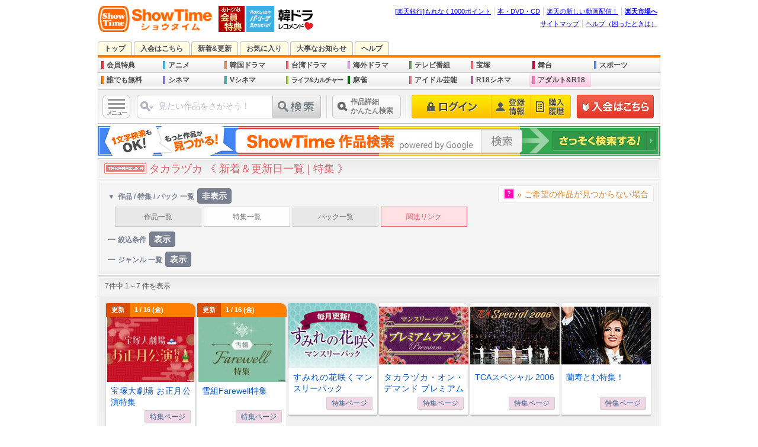

--- FILE ---
content_type: text/html; charset=EUC-JP
request_url: https://asx.showtime.jp/app/list/page/takarazuka/?list_style=img&list_order=&=&list_device=0
body_size: 69257
content:
			<!DOCTYPE html>
<html lang="ja" xmlns:fb="http://www.facebook.com/2008/fbml" xmlns:mixi="http://mixi-platform.com/ns#" xmlns:gr="http://gree.jp/ns" xmlns:og="http://ogp.me/ns#">
<head>








<meta charset="EUC-JP">
<meta name="viewport" content="width=1016"><meta name ="format-detection" content ="telephone=no">
<meta name="y_key" content="b48b4d78e33b8d3a">
<meta name="verify-v1" content="quqOLQEAwWx4jKWQXJQ2XhoRYTHWpLWvmx4sncMZw5Y=">
<title>タカラヅカ | 特集一覧リスト(画像) | 新着順 | すべて表示 |  | パソコンでもスマホでも♪動画を見るならShowTime（ショウタイム）</title>
<meta name="description" content="タカラヅカ | 特集一覧リスト(画像) | 新着順 | すべて表示 |  | パソコンでもスマホでも♪動画を見るならShowTime（ショウタイム）">
<meta property="og:title" content="タカラヅカ | 特集一覧リスト(画像) | 新着順 | すべて表示 |  | パソコンでもスマホでも♪動画を見るならShowTime（ショウタイム）">
<meta property="og:description" content="タカラヅカ | 特集一覧リスト(画像) | 新着順 | すべて表示 |  | パソコンでもスマホでも♪動画を見るならShowTime（ショウタイム）">
<meta property="og:type" content="website">
<meta property="og:site_name" content="ShowTime（ショウタイム）">
<meta property="og:image" content="https://pics.static-showtime.jp/common/logo/logo_ogp.gif">
<meta property="og:url" content="">
<meta property="fb:app_id" content="205200426182293">
<meta property="fb:page_id" content="165072626876733">
<meta name="robots" content="noodp,noydir">
<link rel="canonical" href="">
<link href="https://pics.static-showtime.jp/common/css/list_title.css?uiVer=13" rel="stylesheet">
<link href="https://pics.static-showtime.jp/common/css/list_selection.css?uiVer=13" rel="stylesheet">

<script type="text/javascript" src="https://pics.static-showtime.jp/common/js/initialize.js?uiVer=3"></script>
<script type="text/javascript" src="https://pics.static-showtime.jp/common/js/returnurl.js?uiVer=3"></script>
<script type="text/javascript" src="https://pics.static-showtime.jp/common/js/AC_RunActiveContent.js?uiVer=3"></script>
<script type="text/javascript" src="https://pics.static-showtime.jp/common/js/stopen.js?uiVer=3"></script>
<script type="text/javascript" src="https://pics.static-showtime.jp/common/js/swapimg.js?uiVer=3"></script>
<script type="text/javascript" src="https://pics.static-showtime.jp/common/js/swfobject.js?uiVer=3"></script>
<script type="text/JavaScript">var stBaseUrl="https://www.showtime.jp/";var stImgSrver="https://pics.static-showtime.jp";var stPlayer="https://www.showtime.jp/app/view/play";var fpMinVersion = "10.0.1";</script>
<script type="text/javascript" src="https://pics.static-showtime.jp/common/js/globalnaviAndRanking.js?uiVer=3"></script>
<script type="text/javascript" src="https://pics.static-showtime.jp/common/js/sp_forpc.js?uiVer=3"></script>
<script type="text/javascript" src="https://pics.static-showtime.jp/common/js/aigentRecommender.js?uiVer=3"></script>



<!-- Google Tag Manager -->
<script>(function(w,d,s,l,i){w[l]=w[l]||[];w[l].push({'gtm.start':
new Date().getTime(),event:'gtm.js'});var f=d.getElementsByTagName(s)[0],
j=d.createElement(s),dl=l!='dataLayer'?'&l='+l:'';j.async=true;j.src=
'https://www.googletagmanager.com/gtm.js?id='+i+dl;f.parentNode.insertBefore(j,f);
})(window,document,'script','dataLayer','GTM-5N8KMM9');</script>
<!-- End Google Tag Manager -->

<script type="text/javascript" src="https://pics.static-showtime.jp/common/js/jquery-1.12.0.min.js"></script>
<script type="text/javascript" src="https://pics.static-showtime.jp/etc/plugin/common/scrollsmoothly.js"></script>
</head>
<body id="list_title" class="list_page">
<div id="container">
	<div id="contents">
		<script type="text/javascript">
var __STGTM__  = new Object();var __TEMP__  = new Object();  __STGTM__.genreName = 'takarazuka';__STGTM__.pageTitle = document.title;__STGTM__.targetDevice = 'pc';__STGTM__.requestURI = '/app/list/page/takarazuka/?list_style=img&amp;list_order=&amp;=&amp;list_device=0';
//Insert object to dataLayer
if(Object.keys(__STGTM__).length > 0 && (typeof dataLayer === 'object')) {
  dataLayer.push(__STGTM__)
}

</script>




<!-- #header -->
<div id="header">
<div id="logo"><a href="https://www.showtime.jp/?l-id=st_logo"><img src="https://pics.static-showtime.jp/r_img/base/logo_st.png" alt="ShowTime" width="194" height="44"></a><a href="https://www.showtime.jp/genre/member/?l-id=st_logo_side_mem"><img src="https://pics.static-showtime.jp/r_img/common/icon/logo_member.gif" alt="" width="44" height="44"></a></div>



<div id="rakutenPacificLeagueIconMark">
<a href="https://tv.rakuten.co.jp/pacificleague/?scid=wi_st_header_pacific_league_PCview"><img src="https://pics.static-showtime.jp/r_img/common/icon/logo_rakuten_pacific_league.png" alt="楽天 パ・リーグ スペシャルはこちら｜Rakuten TV" width="47" height="44"></a>
<p id="seasonIconMarkBalloonCommentPL">全試合高画質、球場の臨場感を。</p>
</div>

<div id="koreaRecommendIconMark">
<a href="/app/recommend/page/korea/?l-id=st_season_icon_recommend_korea"><img src="https://pics.static-showtime.jp/r_img/common/icon/season/season_icon_mark_recommend_korea.gif" alt="あなた好みの作品を発見！ 進化系 韓国＆華流レコメンド！" width="66" height="44"></a>
<p id="seasonIconMarkBalloonCommentK">韓ドラLOVEな“あなた限定”のスペシャルページが完成！</p>
</div>

<div class="headerNavi">
<ul>
<li id="grpNote"><noscript><a href="https://www.rakuten.co.jp/" rel="nofollow">グループ共通プロモーション</a></noscript></li>
<li><a href="https://books.rakuten.co.jp/" rel="nofollow">本・DVD・CD</a></li>
<li><a href="https://tv.rakuten.co.jp/?scid=wi_st_pc_header_txt_SST_new" rel="nofollow">楽天の新しい動画配信！</a></li>
<li class="grpHome"><a href="https://www.rakuten.co.jp/" rel="nofollow">楽天市場へ</a></li>
</ul>
<script type="text/javascript" src="//jp.rakuten-static.com/1/js/lib/prm_selector.js"></script>
<script type="text/javascript" src="//jp.rakuten-static.com/1/js/grp/hdr/prm_sender.js"></script>
</div>
<div class="headerNavi">
<ul>
<li><a href="https://www.showtime.jp/special/sitemap/?l-id=st_pc_header_txt_sitemap">サイトマップ</a></li>
<li class="last"><a href="https://www.showtime.jp/help/?l-id=st_pc_header_txt_help" target="_blank">ヘルプ（困ったときは）</a></li>
</ul>
</div>
</div>
<!-- /#header -->
<noscript>
<p class="attention">JavaScriptの設定がオンになっていないため、一部ご利用いただけない機能があります。<br>お手数ですが設定をオンにしてご利用ください。
<br>※JavaScriptの設定方法は<a href="https://ichiba.faq.rakuten.co.jp/cgi-bin/rakuten_www.cfg/php/enduser/std_adp.php?p_faqid=154">楽天市場お問い合わせQ&amp;A</a>をご覧ください。</p>
</noscript>
<link href="https://pics.static-showtime.jp/etc/emergency_news/css/emergency_news.css" rel="stylesheet" type="text/css">





	



<script>
var tls12Callback = function(json) {
	
	// test
	/* tlsAlert(); */
	
	if ( json.tls12 === 1 ) {
        // For TLS1.2
    } else if ( json.tls12 === 0 ) {
        // For TLS1.0 or 1.1
        tlsAlert();
    }

    function tlsAlert()
    {
        var tls = {
            body : $('body'),
            elem : $('<div>'),
            basePath : 'https://www.rakuten.co.jp/com/tls/',
            link : '/special/tls12/',
            html : '',
            init : function()
            {
                tls.elem.css({
                    'background':'#ffdbdb',
                    'text-align':'center'
                });
                tls.createHtml();
                tls.elem.html(tls.html);
                tls.body.prepend(tls.elem);
            },
            createHtml : function()
            {
            
														                tls.html += '<a href="' + tls.link + '" style="display: block; width: 100%; height: 64px; overflow: hidden; text-decoration: none !important;">';
	                tls.html += '<span style="line-height: 64px;"><img src="' + tls.basePath + 'pc-sign-info-f.png" width="22" height="19" style="margin-right: 6px; border: 0px; vertical-align: middle;"></span>'
	                tls.html += '<span style="line-height: 64px; color: #ff3939; font-weight: bold; font-size: 15px;">ご利用中のブラウザ・パソコンなどで、《 ShowTime（ショウタイム）》のウェブサービスがお使い頂けなくなります。</span>'
	                tls.html += '<span style="line-height: 64px; padding: 2px 8px 2px 12px; border: 1px solid #ff3939; border-radius: 4px; color: #ff3939; font-size: 13px; white-space: nowrap;"><span>詳細</span><img src="' + tls.basePath + 'pc-arrow.png" width="7" height="12" style="margin-left: 4px; border: 0px; vertical-align: middle;"></span>'
	                tls.html += '</a>';
												
            }
        }
        tls.init();        
    }
}
</script>
<script type="text/javascript" src="https://www.rakuten.co.jp/com/tls/tls12.js"></script>
<ul id="siteNavi">
<li id="siteNaviTop"><a href="https://www.showtime.jp/?l-id=st_pc_header_top">トップ</a></li>
<li id="siteNaviEntry"><a href="https://www.showtime.jp/app/entry?l-id=st_pc_header_entry" onClick="setReturnUrl();">入会はこちら</a></li><li id="siteNaviUpcoming"><a href="https://www.showtime.jp/app/list/contents/cinema/?list_device=0&l-id=st_pc_header_upcoming&uiStyleChange=uiUpcomingStyle">新着&更新</a></li>
<li id="siteNaviFavorite"><a href="https://www.showtime.jp/app/favorite/list/?l-id=st_pc_header_favorite" onClick="if(typeof window.setReturnUrl=='function')setExReturnUrl(this.href);">お気に入り</a></li>
<li id="siteNaviImportant"><a href="https://www.showtime.jp/special/info/?l-id=st_pc_header_important">大事なお知らせ</a></li>
<li id="siteNaviHelp"><a href="https://www.showtime.jp/help/?l-id=st_pc_header_help_showtime" target="_blank">ヘルプ</a></li>
</ul>		<div id="globalNavi">
<ul>
<li id="gnFreeMember" class="newIcon"><a href="https://www.showtime.jp/genre/member/?l-id=st_menu_mem">会員特典</a></li>

<li id="gnAnimation" onMouseOver="ShowMenu(this.id);" onMouseOut="HideMenu(this.id);"><a href="https://www.showtime.jp/genre/animation/?l-id=st_menu_animation">アニメ</a>
<ul class="sub subLinkTypeAnimation">
<li class="linkGenreTop"><a href="https://www.showtime.jp/genre/animation/?l-id=st_pc_submenu_animation_genre">《 アニメ 》トップ</a></li>
<li class="linkTitle"><span>[ アニメ | おすすめ！ ]</span></li>
<li class="linkList"><a href="https://www.showtime.jp/app/list/page/animation/?list_device=0&l-id=st_pc_submenu_animation_page_all">《 アニメ 》<br>全特集</a></li>
<li class="linkList"><a href="https://www.showtime.jp/app/list/contents/animation/?list_device=0&l-id=st_pc_submenu_animation_con_all">《 アニメ 》<br>新着&更新一覧</a></li>
<li class="linkList"><a href="https://www.showtime.jp/app/list/contents/animation/?list_device=0&list_addfee=f&l-id=st_pc_submenu_animation_con_memberfree">《 アニメ 》<br>誰でも無料</a></li>
<li class="linkList"><a href="https://www.showtime.jp/app/list/contents/animation/?list_device=0&list_addfee=n&l-id=st_pc_submenu_animation_con_free">《 アニメ 》<br>会員なら無料</a></li>
<li class="linkList"><a href="https://www.showtime.jp/special/animation/weekly_update/?l-id=st_pc_submenu_animation_special_weeklyupdate">最新アニメ<br>毎週更新中!!</a></li>
<li class="linkList"><a href="/app/search?search_genre=%A5%A2%A5%CB%A5%E1&search_keyword=%A5%D0%A5%F3%A5%C0%A5%A4%A5%C1%A5%E3%A5%F3%A5%CD%A5%EB&search_device=0&l-id=st_pc_submenu_animation_special_bch">バンダイチャンネル</a></li><li class="linkList"><a href="https://www.showtime.jp/app/list/pack/animation/?list_device=0&l-id=st_pc_submenu_animation_special_pack">《 アニメ 》<br>お得パック</a></li>
<li class="linkTitle"><span>[ アニメ | 特集 一覧 ]</span></li>
<li class="linkList"><a href="https://www.showtime.jp/app/list/page/animation/information/?list_device=0&l-id=st_pc_submenu_animation_page_information">アニメ情報</a></li>
<li class="linkList"><a href="https://www.showtime.jp/app/list/page/animation/fantasy/?list_device=0&l-id=st_pc_submenu_animation_page_fantasy">ファンタジー</a></li>
<li class="linkList"><a href="https://www.showtime.jp/app/list/page/animation/sf/?list_device=0&l-id=st_pc_submenu_animation_page_sf">SF</a></li>
<li class="linkList"><a href="https://www.showtime.jp/app/list/page/animation/robot/?list_device=0&l-id=st_pc_submenu_animation_page_robot">ロボット</a></li>
<li class="linkList"><a href="https://www.showtime.jp/app/list/page/animation/chara/?list_device=0&l-id=st_pc_submenu_animation_page_chara">美少女キャラ</a></li>
<li class="linkList"><a href="https://www.showtime.jp/app/list/page/animation/action/?list_device=0&l-id=st_pc_submenu_animation_page_action">アクション</a></li>
<li class="linkList"><a href="https://www.showtime.jp/app/list/page/animation/human/?list_device=0&l-id=st_pc_submenu_animation_page_human">ヒューマン</a></li>
<li class="linkList"><a href="https://www.showtime.jp/app/list/page/animation/sports/?list_device=0&l-id=st_pc_submenu_animation_page_sports">スポーツ</a></li>
<li class="linkList"><a href="https://www.showtime.jp/app/list/page/animation/comedy/?list_device=0&l-id=st_pc_submenu_animation_page_comedy">コメディ</a></li>
<li class="linkList"><a href="https://www.showtime.jp/app/list/page/animation/cg_sfx/?list_device=0&l-id=st_pc_submenu_animation_page_cgsfx">CG・特撮</a></li>
<li class="linkTitle"><span>[ アニメ | 作品 一覧 ]</span></li>
<li class="linkList"><a href="https://www.showtime.jp/app/list/contents/animation/information/?list_device=0&l-id=st_pc_submenu_animation_con_information">アニメ情報</a></li>
<li class="linkList"><a href="https://www.showtime.jp/app/list/contents/animation/fantasy/?list_device=0&l-id=st_pc_submenu_animation_con_fantasy">ファンタジー</a></li>
<li class="linkList"><a href="https://www.showtime.jp/app/list/contents/animation/sf/?list_device=0&l-id=st_pc_submenu_animation_con_sf">SF</a></li>
<li class="linkList"><a href="https://www.showtime.jp/app/list/contents/animation/robot/?list_device=0&l-id=st_pc_submenu_animation_con_robot">ロボット</a></li>
<li class="linkList"><a href="https://www.showtime.jp/app/list/contents/animation/chara/?list_device=0&l-id=st_pc_submenu_animation_con_chara">美少女キャラ</a></li>
<li class="linkList"><a href="https://www.showtime.jp/app/list/contents/animation/action/?list_device=0&l-id=st_pc_submenu_animation_con_action">アクション</a></li>
<li class="linkList"><a href="https://www.showtime.jp/app/list/contents/animation/human/?list_device=0&l-id=st_pc_submenu_animation_con_human">ヒューマン</a></li>
<li class="linkList"><a href="https://www.showtime.jp/app/list/contents/animation/sports/?list_device=0&l-id=st_pc_submenu_animation_con_sports">スポーツ</a></li>
<li class="linkList"><a href="https://www.showtime.jp/app/list/contents/animation/comedy/?list_device=0&l-id=st_pc_submenu_animation_con_comedy">コメディ</a></li>
<li class="linkList"><a href="https://www.showtime.jp/app/list/contents/animation/cg_sfx/?list_device=0&l-id=st_pc_submenu_animation_con_cgsfx">CG・特撮</a></li>
</ul></li>

<li id="gnKorea" onMouseOver="ShowMenu(this.id);" onMouseOut="HideMenu(this.id);"><a href="https://www.showtime.jp/genre/korea/?l-id=st_menu_korea">韓国ドラマ</a>
<ul class="sub wide subLinkTypeKorea">
<li class="linkGenreTop"><a href="https://www.showtime.jp/genre/korea/?l-id=st_pc_submenu_korea_genre">《 韓国ドラマ 》トップ</a></li>
<li class="linkTitle"><span>[ 韓国ドラマ | おすすめ！ ]</span></li>
<li class="linkList"><a href="https://www.showtime.jp/app/list/page/korea/&l-id=st_pc_submenu_korea_page_all">《 韓国ドラマ 》<br>タイトル一覧</a></li>
<li class="linkList"><a href="https://www.showtime.jp/app/list/contents/korea/?list_device=0&l-id=st_pc_submenu_korea_con_all">《 韓国ドラマ 》<br>新着&更新一覧</a></li>
<li class="linkList"><a href="https://www.showtime.jp/app/list/contents/korea/?list_device=0&list_addfee=f&l-id=st_pc_submenu_korea_con_free">《 韓国ドラマ 》<br>誰でも無料</a></li>
<li class="linkList"><a href="https://www.showtime.jp/app/list/contents/korea/?list_device=0&list_addfee=n&l-id=st_pc_submenu_korea_con_memberfree">《 韓国ドラマ 》<br>会員なら無料</a></li>
<li class="linkList"><a href="https://www.showtime.jp/app/list/pack/korea/?list_device=0&l-id=st_pc_submenu_korea_special_pack">《 韓国ドラマ 》<br>お得パック</a></li>
<li class="linkList"><a href="/app/recommend/page/korea/?l-id=st_pc_submenu_korea_recommend">進化系 <br>韓国＆華流<br>レコメンド</a></li><li class="linkTitle"><span>[ 韓国ドラマ | 特集 一覧 ]</span></li>
<li class="linkList"><a href="https://www.showtime.jp/app/list/page/korea/korea_drama/?list_device=0&l-id=st_pc_submenu_korea_page_drama">《 韓国ドラマ 》<br>タイトル一覧</a></li>
<li class="linkList"><a href="https://www.showtime.jp/app/list/page/korea/korea_cinema/?list_device=0&l-id=st_pc_submenu_korea_page_cinema">韓国映画</a></li>
<li class="linkList"><a href="https://www.showtime.jp/app/list/page/korea/korea_geinou/?list_device=0&l-id=st_pc_submenu_korea_page_geinou">韓国芸能</a></li>
<li class="linkList"><a href="https://www.showtime.jp/app/list/page/korea/korea_kpop/?list_device=0&l-id=st_pc_submenu_korea_page_kpop">K-POP</a></li>
</ul></li>

<li id="gnTaiwanDrama" onMouseOver="ShowMenu(this.id);" onMouseOut="HideMenu(this.id);"><a href="https://www.showtime.jp/genre/taiwan/?l-id=st_menu_taiwan">台湾ドラマ</a>
<ul class="sub wide subLinkTypeTaiwan">
<li class="linkGenreTop"><a href="https://www.showtime.jp/genre/taiwan/?l-id=st_pc_submenu_taiwan_genre">《 台湾ドラマ 》トップ</a></li>
<li class="linkTitle"><span>[ 台湾ドラマ | おすすめ！ ]</span></li>
<li class="linkList"><a href="https://www.showtime.jp/app/list/page/drama/taiwan/?list_device=0&l-id=st_pc_submenu_taiwan_page_all">《 台湾ドラマ 》<br>タイトル一覧</a></li>
<li class="linkList"><a href="https://www.showtime.jp/app/list/contents/drama/taiwan/?list_device=0&l-id=st_pc_submenu_taiwan_con_all">《 台湾ドラマ 》<br>新着&更新一覧</a></li>
<li class="linkList"><a href="https://www.showtime.jp/app/list/contents/drama/taiwan/?list_device=0&list_addfee=f&l-id=st_pc_submenu_taiwan_con_memberfree">《 台湾ドラマ 》<br>誰でも無料</a></li>
<li class="linkList"><a href="https://www.showtime.jp/app/list/contents/drama/taiwan/?list_device=0&list_addfee=n&l-id=st_pc_submenu_taiwan_con_free">《 台湾ドラマ 》<br>会員なら無料</a></li>
<li class="linkList"><a href="https://www.showtime.jp/app/list/pack/drama/taiwan/?list_device=0&l-id=st_pc_submenu_taiwan_special_pack">《 台湾ドラマ 》<br>お得パック</a></li>
<li class="linkTitle"><span>[ 中国ドラマ | 一覧 ]</span></li>
<li class="linkList"><a href="https://www.showtime.jp/app/list/page/drama/china/?list_device=0&l-id=st_pc_submenu_taiwan_page_china">《 中国ドラマ 》<br>タイトル一覧</a></li>
<li class="linkList"><a href="https://www.showtime.jp/app/list/contents/drama/china/?list_device=0&l-id=st_pc_submenu_taiwan_con_china">《 中国ドラマ 》<br>新着&更新一覧</a></li>
<li class="linkTitle"><span>[ ドラマ 一覧 ]</span></li>
<li class="linkList"><a href="https://www.showtime.jp/app/list/page/drama/?list_device=0&l-id=st_pc_submenu_drama_page_all">《 全ドラマ 》<br>タイトル一覧</a></li>
<li class="linkList"><a href="https://www.showtime.jp/app/list/contents/drama/?list_device=0&l-id=st_pc_submenu_drama_con_all">《 全ドラマ 》<br>新着&更新一覧</a></li>
<li class="linkList"><a href="https://www.showtime.jp/app/list/contents/drama/?list_device=0&list_addfee=f&l-id=st_pc_submenu_drama_con_memberfree">《 全ドラマ 》<br>誰でも無料</a></li>
<li class="linkList"><a href="https://www.showtime.jp/app/list/contents/drama/?list_device=0&list_addfee=n&l-id=st_pc_submenu_drama_con_free">《 全ドラマ 》<br>会員なら無料</a></li>
<li class="linkList"><a href="https://www.showtime.jp/app/list/pack/drama/?list_device=0&l-id=st_pc_submenu_drama_special_pack">《 全ドラマ 》<br>お得パック</a></li>
</ul></li>

<li id="gnDrama" onMouseOver="ShowMenu(this.id);" onMouseOut="HideMenu(this.id);"><a href="https://www.showtime.jp/genre/drama/?l-id=st_menu_drama">海外ドラマ</a>
<ul class="sub wide subLinkTypeDrama">
<li class="linkGenreTop"><a href="https://www.showtime.jp/genre/drama/?l-id=st_pc_submenu_drama_genre">《 海外ドラマ 》トップ</a></li>
<li class="linkTitle"><span>[ 海外ドラマ | おすすめ！ ]</span></li>
<li class="linkList"><a href="https://www.showtime.jp/app/list/page/drama/foreign/?list_device=0&l-id=st_pc_submenu_drama_page_foreign">《 海外ドラマ 》<br>タイトル一覧</a></li>
<li class="linkList"><a href="https://www.showtime.jp/app/list/contents/drama/foreign/?list_device=0&l-id=st_pc_submenu_drama_con_foreign">《 海外ドラマ 》<br>新着&更新一覧</a></li>
<li class="linkList"><a href="https://www.showtime.jp/app/list/contents/drama/foreign/?list_device=0&list_addfee=f&l-id=st_pc_submenu_drama_con_foreign_memberfree">《 海外ドラマ 》<br>誰でも無料</a></li>
<li class="linkList"><a href="https://www.showtime.jp/app/list/contents/drama/foreign/?list_device=0&list_addfee=n&l-id=st_pc_submenu_drama_con_foreign_free">《 海外ドラマ 》<br>会員なら無料</a></li>
<li class="linkList"><a href="https://www.showtime.jp/app/list/pack/drama/foreign/?list_device=0&l-id=st_pc_submenu_drama_foreign_special_pack">《 海外ドラマ 》<br>お得パック</a></li>
<li class="linkList"><a href="https://www.showtime.jp/genre/tv/?l-id=st_pc_submenu_drama_genre_tv">国内 地上波テレビドラマ</a></li>
<li class="linkTitle"><span>[ ドラマ 一覧 ]</span></li>
<li class="linkList"><a href="https://www.showtime.jp/app/list/page/drama/?list_device=0&l-id=st_pc_submenu_drama_page_all">《 全ドラマ 》<br>タイトル一覧</a></li>
<li class="linkList"><a href="https://www.showtime.jp/app/list/contents/drama/?list_device=0&l-id=st_pc_submenu_drama_con_all">《 全ドラマ 》<br>新着&更新一覧</a></li>
<li class="linkList"><a href="https://www.showtime.jp/app/list/contents/drama/?list_device=0&list_addfee=f&l-id=st_pc_submenu_drama_con_memberfree">《 全ドラマ 》<br>誰でも無料</a></li>
<li class="linkList"><a href="https://www.showtime.jp/app/list/contents/drama/?list_device=0&list_addfee=n&l-id=st_pc_submenu_drama_con_free">《 全ドラマ 》<br>会員なら無料</a></li>
<li class="linkList"><a href="https://www.showtime.jp/app/list/pack/drama/?list_device=0&l-id=st_pc_submenu_drama_special_pack">《 全ドラマ 》<br>お得パック</a></li>
</ul></li>

<li id="gnTv" onMouseOver="ShowMenu(this.id);" onMouseOut="HideMenu(this.id);"><a href="https://www.showtime.jp/genre/tv/?l-id=st_menu_tv">テレビ番組</a>
<ul class="sub wide subLinkTypeTv">
<li class="linkGenreTop"><a href="https://www.showtime.jp/genre/tv/?l-id=st_pc_submenu_tv_genre">《 テレビ番組 》トップ</a></li>
<li class="linkTitle"><span>[ テレビ番組 | おすすめ！ ]</span></li>
<li class="linkList"><a href="https://www.showtime.jp/app/list/page/television/?list_device=0&l-id=st_pc_submenu_tv_page_all">《 全テレビドラマ一覧 》</a></li>
<li class="linkList"><a href="https://www.showtime.jp/app/list/contents/television/?list_device=0&l-id=st_pc_submenu_tv_con_all">《 テレビ番組 》<br>新着&更新一覧</a></li>
<li class="linkList"><a href="https://www.showtime.jp/app/list/contents/television/?list_device=0&list_addfee=f&l-id=st_pc_submenu_tv_con_free">《 テレビ番組 》<br>誰でも無料</a></li>
<li class="linkList"><a href="https://www.showtime.jp/app/list/contents/television/?list_device=0&list_addfee=n&l-id=st_pc_submenu_tv_con_memberfree">《 テレビ番組 》<br>会員なら無料</a></li>
<li class="linkList"><a href="https://www.showtime.jp/app/list/pack/television/?list_device=0&l-id=st_pc_submenu_tv_special_pack">《 テレビ番組 》<br>お得パック</a></li>
<li class="linkTitle"><span>[ 各テレビ局サービス ] </span></li>
<li class="linkList"><a href="/app/search?search_genre=%A5%C6%A5%EC%A5%D3&search_keyword=%A5%C6%A5%EC%C4%AB%C6%B0%B2%E8TOP%A5%DA%A1%BC%A5%B8&l-id=st_pc_submenu_tv_special_tvasahi">テレ朝動画</a></li>
<li class="linkList"><a href="/app/search?search_genre=%A5%C6%A5%EC%A5%D3&search_keyword=%A5%C6%A5%EC%C5%EC%A5%AA%A5%F3%A5%C7%A5%DE%A5%F3%A5%C9TOP%A5%DA%A1%BC%A5%B8&l-id=st_pc_submenu_tv_special_tv_tokyo">テレビ東京オンデマンド</a></li>
<li class="linkTitle"><span>[ 海外ドラマ ] </span></li>
<li class="linkList"><a href="/app/list/page/drama/foreign/?list_device=0&l-id=st_pc_submenu_tv_genre_drama&uiStyleChange=uiGenreTopStyle">《 海外ドラマ 》<br>トップ</a></li>
<li class="linkList"><a href="/app/list/page/korea/?list_device=0&l-id=st_pc_submenu_tv_genre_korea&uiStyleChange=uiGenreTopStyle">《 韓国ドラマ 》<br>トップ</a></li>
<li class="linkList"><a href="/app/list/contents/drama/taiwan/?list_device=0&l-id=st_pc_submenu_tv_genre_taiwan&uiStyleChange=uiGenreTopStyle">《 台湾ドラマ 》<br>トップ</a></li>
<li class="linkList"><a href="/app/list/page/drama/china/?list_device=0&l-id=st_pc_submenu_tv_genre_china&uiStyleChange=uiGenreTopStyle">《 中国ドラマ 》<br>トップ</a></li>
</ul></li>

<li id="gnTakarazuka" onMouseOver="ShowMenu(this.id);" onMouseOut="HideMenu(this.id);"><a href="https://www.showtime.jp/genre/takarazuka/?l-id=st_menu_takarazuka">宝塚</a>
<ul class="sub subLinkTypeTakarazuka">
<li class="linkGenreTop"><a href="https://www.showtime.jp/genre/takarazuka/?l-id=st_pc_submenu_takarazuka_genre">《 宝塚 》トップ</a></li>
<li class="linkTitle"><span>[ 宝塚 | おすすめ！ ]</span></li>
<li class="linkList"><a href="https://www.showtime.jp/app/list/page/takarazuka/?list_device=0&l-id=st_pc_submenu_takarazuka_page_all">《 宝塚 》<br>全特集</a></li>
<li class="linkList"><a href="https://www.showtime.jp/app/list/contents/takarazuka/?list_device=0&l-id=st_pc_submenu_takarazuka_con_all">《 宝塚 》<br>新着&更新一覧</a></li>
<li class="linkList"><a href="https://www.showtime.jp/special/takarazuka/beginner/?l-id=st_pc_submenu_takarazuka_special_beginner">はじめての宝塚</a></li>
<li class="linkList"><a href="https://www.showtime.jp/app/list/contents/takarazuka/?list_device=0&list_addfee=n&l-id=st_pc_submenu_takarazuka_con_memberfree">《 宝塚 》<br>会員なら無料</a></li>
<li class="linkList"><a href="https://www.showtime.jp/app/list/pack/takarazuka/?list_device=0&l-id=st_pc_submenu_takarazuka_special_pack">《 宝塚 》<br>お得パック</a></li>
<li class="linkTitle"><span>[ 作品 一覧 ]</span></li>
<li class="linkList"><a href="https://www.showtime.jp/app/list/contents/takarazuka/butai/?list_device=0&l-id=st_pc_submenu_takarazuka_con_butai">舞台作品</a></li>
<li class="linkList"><a href="https://www.showtime.jp/app/list/contents/takarazuka/music_clip/?list_device=0&l-id=st_pc_submenu_takarazuka_con_musicclip">ミュージック・クリップ</a></li>
<li class="linkList"><a href="https://www.showtime.jp/app/list/contents/takarazuka/stage_pickup/?list_device=0&l-id=st_pc_submenu_takarazuka_con_stagepickup">ステージピックアップ</a></li>
<li class="linkList"><a href="https://www.showtime.jp/app/list/contents/takarazuka/off_stage/?list_device=0&l-id=st_pc_submenu_takarazuka_con_offstage">オフ・ステージ</a></li>
<li class="linkList"><a href="https://www.showtime.jp/app/list/contents/takarazuka/talk/?list_device=0&l-id=st_pc_submenu_takarazuka_con_talk">トーク</a></li>
<li class="linkList"><a href="https://www.showtime.jp/app/list/contents/takarazuka/now_on_stage/?list_device=0&l-id=st_pc_submenu_takarazuka_con_nowonstage">ナウオンステージ</a></li>
<li class="linkList"><a href="https://www.showtime.jp/app/list/contents/takarazuka/news_pickup/?list_device=0&l-id=st_pc_submenu_takarazuka_con_newspickup">ニュースピックアップ</a></li>
</ul></li>

<li id="gnStage" onMouseOver="ShowMenu(this.id);" onMouseOut="HideMenu(this.id);"><a href="https://www.showtime.jp/genre/stage/?l-id=st_menu_stage">舞台</a>
<ul class="sub extraNarrow subLinkTypeStage">
<li class="linkGenreTop"><a href="https://www.showtime.jp/genre/stage/?l-id=st_pc_submenu_stage_genre">《 舞台 》トップ</a></li>
<li class="linkTitle"><span>[ 作品 一覧 ]</span></li>
<li class="linkList"><a href="https://www.showtime.jp/app/list/contents/stage/?list_device=0&l-id=st_pc_submenu_stage_con_all">《 舞台 》<br>新着&更新一覧</a></li>
<li class="linkList"><a href="https://www.showtime.jp/app/list/contents/stage/engeki/?list_device=0&l-id=st_pc_submenu_stage_con_engeki">演劇</a></li>
<li class="linkList"><a href="https://www.showtime.jp/app/list/contents/stage/25d/?list_device=0&l-id=st_pc_submenu_stage_con_25d">2.5次元</a></li>
<li class="linkList"><a href="https://www.showtime.jp/app/list/contents/stage/others/?list_device=0&l-id=st_pc_submenu_stage_con_others">その他</a></li>
</ul></li>

<li id="gnSports" onMouseOver="ShowMenu(this.id);" onMouseOut="HideMenu(this.id);"><a href="https://www.showtime.jp/genre/sports/?l-id=st_menu_sports">スポーツ</a>
<ul class="sub subLinkTypeSports">
<li class="linkGenreTop"><a href="https://www.showtime.jp/genre/sports/?l-id=st_pc_submenu_sports_genre">《 スポーツ 》トップ</a></li>
<li class="linkTitle"><span>[ スポーツ | おすすめ！ ]</span></li>
<li class="linkList"><a href="https://www.showtime.jp/app/list/page/sports/?list_device=0&l-id=st_pc_submenu_sports_page_all">《 スポーツ 》<br>全特集</a></li>
<li class="linkList"><a href="https://www.showtime.jp/app/list/contents/sports/?list_device=0&l-id=st_pc_submenu_sports_con_all">《 スポーツ 》<br>新着&更新一覧</a></li>
<li class="linkList"><a href="https://www.showtime.jp/app/list/contents/sports/?list_device=0&list_addfee=n&l-id=st_pc_submenu_sports_con_free">《 スポーツ 》<br>会員なら無料</a></li>
<li class="linkTitle"><span>[ スポーツ | 作品 一覧 ]</span></li>
<li class="linkList"><a href="https://www.showtime.jp/app/list/contents/sports/motor/?list_device=0&l-id=st_pc_submenu_sports_con_motor">モーター</a></li>
<li class="linkList"><a href="https://www.showtime.jp/app/list/contents/sports/pro-wrestling/?list_device=0&l-id=st_pc_submenu_sports_con_prowrestling">プロレス</a></li>
<li class="linkList"><a href="https://www.showtime.jp/app/list/contents/sports/winter/?list_device=0&l-id=st_pc_submenu_sports_con_winter">ウインター</a></li>
<li class="linkList"><a href="https://www.showtime.jp/app/list/contents/sports/golf/?list_device=0&l-id=st_pc_submenu_sports_con_golf">ゴルフ</a></li>
<li class="linkList"><a href="https://www.showtime.jp/app/list/contents/sports/fight/?list_device=0&l-id=st_pc_submenu_sports_con_fight">格闘技</a></li>
<li class="linkList"><a href="https://www.showtime.jp/app/list/contents/sports/etc-sports/?list_device=0&l-id=st_pc_submenu_sports_con_etcsports">その他</a></li>
</ul></li>

</ul>

<ul>
<li id="gnFree" class="newIcon"><a href="https://www.showtime.jp/genre/free/?l-id=st_menu_free">誰でも無料</a></li>

<li id="gnCinema" onMouseOver="ShowMenu(this.id);" onMouseOut="HideMenu(this.id);"><a href="https://www.showtime.jp/genre/cinema/?l-id=st_menu_cinema">シネマ</a>
<ul class="sub wide subLinkTypeCinema">
<li class="linkGenreTop"><a href="https://www.showtime.jp/genre/cinema/?l-id=st_pc_submenu_cinema_genre">《 シネマ 》トップ</a></li>
<li class="linkTitle"><span>[ シネマ | おすすめ！ ]</span></li>
<li class="linkList"><a href="https://www.showtime.jp/app/list/page/cinema/?list_device=0&l-id=st_pc_submenu_cinema_page_all">《 シネマ 》<br>全特集</a></li>
<li class="linkList"><a href="https://www.showtime.jp/app/list/contents/cinema/?list_device=0&l-id=st_pc_submenu_cinema_con_all">《 シネマ 》<br>新着&更新一覧</a></li>
<li class="linkList"><a href="https://www.showtime.jp/app/list/contents/cinema/?list_device=0&list_addfee=n&l-id=st_pc_submenu_cinema_con_memberfree">《 シネマ 》<br>会員なら無料</a></li>
<li class="linkList"><a href="https://www.showtime.jp/app/list/pack/cinema/?list_device=0&l-id=st_pc_submenu_cinema_special_pack">《 シネマ 》<br>お得パック</a></li>
<li class="linkTitle"><span>[ シネマ | 人気 特集 ]</span></li>
<li class="linkList"><a href="https://www.showtime.jp/app/series/page/ser001501210011/?l-id=st_pc_submenu_cinema_special_ser001501210011">パラマウント映画<br>作品一覧</a></li>
<li class="linkList"><a href="https://www.showtime.jp/app/series/page/ser001311010004/?l-id=st_pc_submenu_cinema_special_ser001311010004">松竹ONLINE</a></li>
<li class="linkList"><a href="https://www.showtime.jp/app/series/page/ser001311220000/?l-id=st_pc_submenu_cinema_special_ser001311220000">フジテレビムービー</a></li>
<li class="linkList"><a href="https://www.showtime.jp/app/series/page/ser001311150003/?l-id=st_pc_submenu_cinema_special_ser001311150003">GAGAシアター</a></li>
<li class="linkList"><a href="https://www.showtime.jp/app/series/page/ser001310250002/?l-id=st_pc_submenu_cinema_special_ser001310250002">エロティック邦画劇場</a></li>
<li class="linkList"><a href="https://www.showtime.jp/app/series/page/ser001310250003/?l-id=st_pc_submenu_cinema_special_ser001310250003">エロティック洋画劇場</a></li>
</ul>   </li>

<li id="gnVcinema" onMouseOver="ShowMenu(this.id);" onMouseOut="HideMenu(this.id);"><a href="https://www.showtime.jp/genre/vcinema/?l-id=st_menu_vcinema">Vシネマ</a>
<ul class="sub subLinkTypeVcinema">
<li class="linkGenreTop"><a href="https://www.showtime.jp/genre/vcinema/?l-id=st_pc_submenu_vcinema_genre">《 Vシネマ 》トップ</a></li>
<li class="linkTitle"><span>[ Vシネマ | 人気シリーズ！]</span></li>
<li class="linkList"><a href="https://www.showtime.jp/app/list/page/cinema/vcinema/?list_device=0&l-id=st_pc_submenu_vcinema_page_all">《 Vシネマ 》<br>全特集</a></li>
<li class="linkList"><a href="https://www.showtime.jp/app/list/contents/cinema/vcinema/?list_device=0&l-id=st_pc_submenu_vcinema_con_all">《 Vシネマ 》<br>新着&更新一覧</a></li>
<li class="linkList"><a href="https://www.showtime.jp/app/list/pack/cinema/vcinema/?list_device=0&l-id=st_pc_submenu_vcinema_special_pack">《 Vシネマ 》<br>お得パック</a></li>
</ul></li>

<li id="gnLife_culture" onMouseOver="ShowMenu(this.id);" onMouseOut="HideMenu(this.id);"><a href="https://www.showtime.jp/genre/life_culture/?l-id=st_menu_life_culture">ライフ&amp;カルチャー</a>
<ul class="sub extraWide subLinkTypeLife_culture">
<li class="linkGenreTop"><a href="https://www.showtime.jp/genre/life_culture/?l-id=st_pc_submenu_life_culture_genre">《 ライフ＆カルチャー 》トップ</a></li>
<li class="linkTitle"><span>[ ライフ＆カルチャー | おすすめ！ ]</span></li>
<li class="linkList"><a href="https://www.showtime.jp/app/list/page/life_culture/?list_device=0?l-id=st_pc_submenu_life_culture_page_all">《 ライフ＆カルチャー 》<br>全特集</a></li>
<li class="linkList"><a href="https://www.showtime.jp/app/list/contents/life_culture/?list_device=0&l-id=st_pc_submenu_life_culture_con_all">《 ライフ＆カルチャー 》<br>新着&更新一覧</a></li>
<li class="linkList"><a href="https://www.showtime.jp/app/list/contents/life_culture/?list_device=0&list_addfee=f&l-id=st_pc_submenu_life_culture_con_memberfree">《 ライフ＆カルチャー 》<br>誰でも無料</a></li>
<li class="linkList"><a href="https://www.showtime.jp/app/list/contents/life_culture/?list_device=0&list_addfee=n&l-id=st_pc_submenu_life_culture_con_free">《 ライフ＆カルチャー 》<br>会員なら無料</a></li>
<li class="linkList"><a href="https://www.showtime.jp/app/list/pack/life_culture/?list_device=0&l-id=st_pc_submenu_life_culture_special_pack">《 ライフ＆カルチャー 》<br>お得パック</a></li>
<li class="linkTitle"><span>[ ライフ＆カルチャー | 特集 一覧 ]</span></li>
<li class="linkList"><a href="https://www.showtime.jp/app/list/page/life_culture/subculture/?list_device=0?l-id=st_pc_submenu_life_culture_page_subculture">サブカルチャー</a></li>
<li class="linkList"><a href="https://www.showtime.jp/app/list/page/life_culture/fishing/?list_device=0?l-id=st_pc_submenu_life_culture_page_fishing">フィッシング</a></li>
<li class="linkList"><a href="https://www.showtime.jp/app/list/page/life_culture/healing/?list_device=0?l-id=st_pc_submenu_life_culture_page_healing">癒し</a></li>
<li class="linkList"><a href="https://www.showtime.jp/app/list/page/life_culture/travel/?list_device=0?l-id=st_pc_submenu_life_culture_page_travel">トラベル</a></li>
<li class="linkList"><a href="https://www.showtime.jp/app/list/page/life_culture/animal/?list_device=0?l-id=st_pc_submenu_life_culture_page_animal">動物</a></li>
<li class="linkList"><a href="https://www.showtime.jp/app/list/page/life_culture/lifestyle/?list_device=0?l-id=st_pc_submenu_life_culture_page_lifestyle">ライフスタイル</a></li>
<li class="linkList"><a href="https://www.showtime.jp/app/list/page/life_culture/others/?list_device=0?l-id=st_pc_submenu_life_culture_page_others">その他</a></li>
</ul></li>

<li id="gnMahjong" onMouseOver="ShowMenu(this.id);" onMouseOut="HideMenu(this.id);"><a href="https://www.showtime.jp/genre/mahjong/?l-id=st_menu_mahjong">麻雀</a>
<ul class="sub extraNarrow subLinkTypeMahjong">
<li class="linkGenreTop"><a href="https://www.showtime.jp/genre/mahjong/?l-id=st_pc_submenu_mahjong_genre">《 麻雀 》トップ</a></li>
<li class="linkTitle"><span>[ 麻雀 | おすすめ！ ]</span></li>
<li class="linkList"><a href="https://www.showtime.jp/app/list/page/mahjong/?list_device=0&l-id=st_pc_submenu_mahjong_page_all">《 麻雀 》<br>全番組</a></li>
<li class="linkList"><a href="https://www.showtime.jp/app/list/contents/mahjong/?list_device=0&l-id=st_pc_submenu_mahjong_con_all">《 麻雀 》<br>新着&更新一覧</a></li>
<li class="linkList"><a href="https://www.showtime.jp/app/list/contents/mahjong/?list_device=0&list_addfee=n&l-id=st_pc_submenu_mahjong_con_free">《 麻雀 》<br>会員なら無料</a></li>
<li class="linkList"><a href="https://www.showtime.jp/app/list/pack/mahjong/?list_device=0&l-id=st_pc_submenu_mahjong_special_pack">《 麻雀 》<br>お得パック</a></li>
</ul></li>

<li id="gnIdol" onMouseOver="ShowMenu(this.id);" onMouseOut="HideMenu(this.id);"><a href="https://www.showtime.jp/genre/idol/?l-id=st_menu_idol">アイドル芸能</a>
<ul class="sub narrow subLinkTypeIdol">
<li class="linkGenreTop"><a href="https://www.showtime.jp/genre/idol/?l-id=st_pc_submenu_idol_genre">《 アイドル芸能 》トップ</a></li>
<li class="linkTitle"><span>[ アイドル芸能 | おすすめ！ ]</span></li>
<li class="linkList"><a href="https://www.showtime.jp/app/list/page/idol/?list_device=0&l-id=st_pc_submenu_idol_page_all">《 アイドル芸能 》<br>全特集</a></li>
<li class="linkList"><a href="https://www.showtime.jp/app/list/contents/idol/?list_device=0&l-id=st_pc_submenu_idol_con_all">《 アイドル芸能 》<br>新着&更新一覧</a></li>
<li class="linkList"><a href="https://www.showtime.jp/app/list/contents/idol/?list_device=0&list_addfee=n&l-id=st_pc_submenu_idol_con_memberfree">《 アイドル芸能 》<br>会員なら無料</a></li>
<li class="linkList"><a href="https://www.showtime.jp/app/list/pack/idol/?list_device=0&l-id=st_pc_submenu_idol_special_pack">《 アイドル芸能 》<br>お得パック</a></li>
<li class="linkTitle"><span>[ アイドル芸能 | 作品 一覧 ]</span></li>
<li class="linkList"><a href="https://www.showtime.jp/app/list/contents/idol/sexy/?list_device=0&l-id=st_pc_submenu_idol_con_sexy">セクシー</a></li>
<li class="linkList"><a href="https://www.showtime.jp/app/list/contents/idol/chakuero/?list_device=0&l-id=st_pc_submenu_idol_con_chakuero">着エロ</a></li>
<li class="linkList"><a href="https://www.showtime.jp/app/list/contents/idol/foreign/?list_device=0&l-id=st_pc_submenu_idol_con_foreign">海外</a></li>
<li class="linkList"><a href="https://www.showtime.jp/app/list/contents/idol/comedy/?list_device=0&l-id=st_pc_submenu_idol_con_comedy">お笑い</a></li>
</ul></li>

<li id="gnR18cinema" onMouseOver="ShowMenu(this.id);" onMouseOut="HideMenu(this.id);"><a href="https://www.showtime.jp/genre/r18cinema/?l-id=st_menu_r18cinema">R18シネマ</a>
<ul class="sub narrow subLinkTypeR18cinema">
<li class="linkGenreTop"><a href="https://www.showtime.jp/genre/r18cinema/?l-id=st_pc_submenu_r18cinema_genre">《 R18シネマ 》トップ</a></li>
<li class="linkTitle"><span>[ R18シネマ | おすすめ！ ]</span></li>
<li class="linkList"><a href="https://www.showtime.jp/app/list/contents/r18/?list_device=0&l-id=st_pc_submenu_r18_con_all">《 R18シネマ 》<br>新着&更新一覧</a></li>
<li class="linkList"><a href="https://www.showtime.jp/app/list/page/r18/?list_device=0&l-id=st_pc_submenu_r18_page_all">《 R18シネマ 》<br>全特集</a></li>
<li class="linkList"><a href="https://www.showtime.jp/app/list/pack/r18/?list_device=0&l-id=st_pc_submenu_r18_special_pack">《 R18シネマ 》<br>お得パック</a></li>
</ul></li>

<li id="gnAdvanced" onMouseOver="ShowMenu(this.id);" onMouseOut="HideMenu(this.id);"><a href="https://www.showtime.jp/genre/advanced/?l-id=st_menu_advanced">アダルト&amp;R18</a>
<ul class="sub subLinkTypeAdvanced">
<li class="linkGenreTop"><a href="https://www.showtime.jp/genre/advanced/?l-id=st_pc_submenu_advanced_genre">《 アダルト＆R18 》トップ</a></li>
<li class="linkTitle"><span>[ アダルト＆R18 | おすすめ！ ]</span></li>
<li class="linkList"><a href="/special/search/?l-id=st_pc_submenu_advanced_special_customSearch">作品検索！</a></li><li class="linkList"><a href="https://www.showtime.jp/app/list/page/adult/?list_device=0&l-id=st_pc_submenu_advanced_page_all">《 アダルト 》<br>全特集</a></li>
<li class="linkList"><a href="https://www.showtime.jp/app/list/page/r18/?list_device=0&l-id=st_pc_submenu_advanced_page_r18_all">《 R18 》<br>全特集</a></li>
<li class="linkList"><a href="https://www.showtime.jp/app/list/contents/adult/?list_device=0&l-id=st_pc_submenu_advanced_con_all">《 アダルト 》<br>新着&更新一覧</a></li>
<li class="linkList"><a href="https://www.showtime.jp/app/list/contents/r18/?list_device=0&l-id=st_pc_submenu_advanced_con_r18_all">《 R18 》<br>新着&更新一覧</a></li>
<li class="linkList"><a href="https://www.showtime.jp/app/list/pack/adult/?list_device=0&l-id=st_pc_submenu_advanced_special_pack">《 アダルト 》<br>お得パック</a></li>
<li class="linkList"><a href="https://www.showtime.jp/app/list/pack/r18/?list_device=0&l-id=st_pc_submenu_advanced_special_r18_pack">《 R18 》<br>お得パック</a></li>
<li class="linkList"><a href="https://www.showtime.jp/special/adult_pack_info/?l-id=st_pc_submenu_advanced_special_adultpackinfo">マンスリー<br>パック紹介</a></li><li class="linkTitle"><span>[ アダルト＆R18 | 作品 一覧 ]</span></li>
<li class="linkList"><a href="https://www.showtime.jp/app/list/contents/adult/busty/?list_device=0&l-id=st_pc_submenu_advanced_con_busty">《 アダルト 》<br>巨乳</a></li>
<li class="linkList"><a href="https://www.showtime.jp/app/list/contents/r18/anime/?list_device=0&l-id=st_pc_submenu_advanced_con_anime">《 R18 》<br>アニメ</a></li>
<li class="linkList"><a href="https://www.showtime.jp/app/list/contents/adult/married/?list_device=0&l-id=st_pc_submenu_advanced_con_married">《 アダルト 》<br>熟女＆人妻</a></li>
<li class="linkList"><a href="https://www.showtime.jp/app/list/contents/r18/r18_married/?list_device=0&l-id=st_pc_submenu_advanced_con_r18married">《 R18 》<br>熟女＆人妻</a></li>
<li class="linkList"><a href="https://www.showtime.jp/app/list/contents/adult/incontinency/?list_device=0&l-id=st_pc_submenu_advanced_con_incontinency">《 アダルト 》<br>淫乱</a></li>
<li class="linkList"><a href="https://www.showtime.jp/app/list/contents/adult/amateur/?list_device=0&l-id=st_pc_submenu_advanced_con_amateur">《 アダルト 》<br>素人</a></li>
<li class="linkList"><a href="https://www.showtime.jp/app/list/contents/adult/nanpa/?list_device=0&l-id=st_pc_submenu_advanced_con_nanpa">《 アダルト 》<br>ナンパ</a></li>
<li class="linkList"><a href="https://www.showtime.jp/app/list/contents/adult/cosplay/?list_device=0&l-id=st_pc_submenu_advanced_con_cosplay">《 アダルト 》<br>コスプレ</a></li>
<li class="linkList"><a href="https://www.showtime.jp/app/list/contents/adult/sister/?list_device=0&l-id=st_pc_submenu_advanced_con_sister">《 アダルト 》<br>妹系</a></li>
<li class="linkList"><a href="https://www.showtime.jp/app/list/contents/adult/healing/?list_device=0&l-id=st_pc_submenu_advanced_con_healing">《 アダルト 》<br>癒し系</a></li>
<li class="linkList"><a href="https://www.showtime.jp/app/list/contents/adult/sm/?list_device=0&l-id=st_pc_submenu_advanced_con_sm">《 アダルト 》<br>SM</a></li>
<li class="linkList"><a href="https://www.showtime.jp/app/list/contents/adult/les/?list_device=0&l-id=st_pc_submenu_advanced_con_les">《 アダルト 》<br>レズ</a></li>
<li class="linkList"><a href="https://www.showtime.jp/app/list/contents/adult/breast/?list_device=0&l-id=st_pc_submenu_advanced_con_breast">《 アダルト 》<br>美乳</a></li>
<li class="linkList"><a href="https://www.showtime.jp/app/list/contents/adult/hip_leg/?list_device=0&l-id=st_pc_submenu_advanced_con_hipleg">《 アダルト 》<br>尻＆美脚</a></li>
<li class="linkList"><a href="https://www.showtime.jp/app/list/contents/r18/fetishism/?list_device=0&l-id=st_pc_submenu_advanced_con_fetishism">《 R18 》<br>フェチ</a></li>
<li class="linkList"><a href="https://www.showtime.jp/app/list/contents/adult/legend/?list_device=0&l-id=st_pc_submenu_advanced_con_legend">《 アダルト 》<br>伝説の女優</a></li>
<li class="linkList"><a href="https://www.showtime.jp/app/list/contents/r18/porno/?list_device=0&l-id=st_pc_submenu_advanced_con_porno">《 R18 》<br>洋画エロス</a></li>
<li class="linkList"><a href="https://www.showtime.jp/app/list/contents/r18/korean_eros/?list_device=0&l-id=st_pc_submenu_advanced_con_korean_eros">《 R18 》<br>韓国エロス</a></li>
<li class="linkList"><a href="https://www.showtime.jp/app/list/contents/r18/r18cinema/?list_device=0&l-id=st_pc_submenu_advanced_con_r18cinema">《 R18 》<br>映画</a></li>
<li class="linkList"><a href="https://www.showtime.jp/app/list/contents/r18/paradise/?list_device=0&l-id=st_pc_submenu_advanced_con_paradise">《 R18 》<br>パラダイスTV</a></li>
<li class="linkList"><a href="https://www.showtime.jp/app/list/contents/r18/variety/?list_device=0&l-id=st_pc_submenu_advanced_con_variety">《 R18 》<br>バラエティ</a></li>
</ul></li>

</ul>
</div>

<div id="memberNavi">

<div id="subMenuButton"><a href="/special/sitemap/?l-id=st_pc_header_submenu_sitemap">メニュー</a></div>


<div id="sectionSearch" class="shorterSearchBar">
<form method="get" id="searchForm" name="searchForm" action="https://www.showtime.jp/app/search">
<div id="srcGenreSelector"><a href="#" onclick="return false" id="listToggleButton">ジャンル選択</a></div>
<input type="text" id="stEntireSearchEntry" name="search_keyword" value="見たい作品をさがそう！">
<input type="image" src="https://pics.static-showtime.jp/r_img/base/btn_search.gif" alt="検索" id="stEntireSearchSubmitBtn" onmouseover="this.src='https://pics.static-showtime.jp/r_img/base/btn_search_o.gif'" onmouseout="this.src='https://pics.static-showtime.jp/r_img/base/btn_search.gif'">
<input type="hidden" id="searchOptionValue" name="search_genre" class="searchGenre" value="">
<input type="hidden" id="searchDeviceValue" name="search_device" class="searchDevice" value="0">
<div id="searchListBox">
<p class="searchListBoxHedding">検索範囲</p>
<ul>
<li><a href="#" onclick="setValue(this, '')" class="selectedItem">すべてのコンテンツ</a></li>
<li><a href="#" onclick="setValue(this, 'KoreanTime')" >韓国ドラマ</a></li>
<li><a href="#" onclick="setValue(this, 'ドラマ')" >台湾/海外ドラマ</a></li>
<li><a href="#" onclick="setValue(this, 'アニメ')" >アニメ</a></li>
<li><a href="#" onclick="setValue(this, 'シネマ')" >シネマ/Vシネマ</a></li>
<li><a href="#" onclick="setValue(this, 'テレビ')" >テレビ番組</a></li>
<li><a href="#" onclick="setValue(this, 'タカラヅカ')" >宝塚</a></li>
<li><a href="#" onclick="setValue(this, '舞台')" >舞台</a></li>
<li><a href="#" onclick="setValue(this, 'ライフ＆カルチャー')" >ライフ＆カルチャー</a></li>
<li><a href="#" onclick="setValue(this, 'スポーツ')" >スポーツ</a></li>
<li><a href="#" onclick="setValue(this, '麻雀')" >麻雀</a></li>
<li><a href="#" onclick="setValue(this, 'アイドル＆芸能')" >アイドル＆芸能</a></li>
<li><a href="#" onclick="setValue(this, '18')" >アダルト＆R18</a></li></ul>
</div>
</form>
<script type="text/javascript">if(typeof initSearchBox == "function") initSearchBox();</script>
</div>

<div id="linkToGoogleSearch"><a href="/special/search/?l-id=st_pc_search_customSearch">作品詳細<br>かんたん検索</a></div>


<ul>
<li id="loginBtn"><a href="https://www.showtime.jp/app/login?l-id=st_membernavi_login" onClick="if(typeof window.setReturnUrl=='function')setReturnUrl();">ログイン</a></li>
<li id="memberBtn"><a href="https://www.showtime.jp/app/modify/?l-id=st_membernavi_modify" onClick="if(typeof window.setReturnUrl=='function')setExReturnUrl(this.href);">登録情報</a></li>
<li id="purchaseHistoryBtn"><a href="https://www.showtime.jp/app/meisai/detail?list_style=1&target=0&list_order=1&l-id=st_membernavi_purchasehistory" onClick="if(typeof window.setReturnUrl=='function')setExReturnUrl(this.href);">購入履歴</a></li>
</li>
<li id="entryBtn"><a href="/special/promotion/free_trial/?l-id=st_membernavi_entry" onClick="setReturnUrl();">新規登録</a></li>
</ul>


</div>




					
<div class="globalNews bnrCustomSearch"><a href="/special/search/?l-id=st_pc_nagaya_customSearch"><img src="https://pics.static-showtime.jp/r_img/banner/global_customsearch.jpg" alt="ShowTimeサイト内 作品 Google検索" width="950" height="50"></a></div>


		<!--list-->
		<div id="list">

						
			<h2 class="takarazuka"><img src="https://pics.static-showtime.jp/common/icon/takarazuka.gif" alt="タカラヅカ">タカラヅカ			《 新着＆更新日一覧
			 | 特集			 》		
			</h2>

			<div id="searchHeaderNavi" class="listSelectionSegmentBoxPc">
				<script type="text/javascript">

function viewListTriggerIgnition(selectionName){
	$("#view"+selectionName+"List").slideToggle();
	$(".list"+selectionName+"Selection > .listSelectionTitleBox").toggleClass('viewListOpen');
};

</script>
	
<div class="listSelectionSegment listAllSectionsMenuSelection">

	<!--listSelectionSegment-->
				
    <div class="listSelectionSegment listPartSelection">
        <div class="listSelectionTitleBox viewListOpen listSelectionPartTitleBoxPC"><p class="listSelectionTitle">作品 / 特集 / パック 一覧</p><p class="helpdv"><a href="javascript:void(0);" onClick="viewListTriggerIgnition('Part');" class="viewListTrigger"></a></p></div>
        <ul id="viewPartList">
			<li><a href="/app/list/contents/takarazuka/?list_style=img&list_order=&=&list_device=0">作品一覧</a></li>
			<li><span>特集一覧</span></li>
			<li><a href="/app/list/pack/takarazuka/?list_style=img&list_order=&=&list_device=0">パック一覧</a></li>
			<li><a href="#listRelatedLinks" class="relatedLinks relatedTakarazuka">関連リンク</a></li>
        </ul>
    </div>
	<!--/listSelectionSegment-->

	
	<div class="listSelectionTitleBox"><p class="listSelectionTitle">絞込条件</p><p class="helpdv"><a href="javascript:void(0);" onClick="viewListTriggerIgnition('AllSectionsMenu');" class="viewListTrigger"></a></p></div>
    <div id="viewAllSectionsMenuList">
		<!--listSelectionSegment-->
        <div class="listSelectionSegment listOrderFormSelection">
            <div class="listSelectionTitleBox viewListOpen"><p class="listSelectionTitle">表示順 [ 新着順 | 50音順 ] 絞込</p><p class="helpdv"><a href="javascript:void(0);" onClick="viewListTriggerIgnition('OrderForm');" class="viewListTrigger"></a></p></div>
            <ul id="viewOrderFormList">
				<li><span>新着順</span></li>
				<li><a href="?list_style=img&list_order=a&list_device=0">あ</a></li>
				<li><a href="?list_style=img&list_order=ka&list_device=0">か</a></li>
				<li><a href="?list_style=img&list_order=sa&list_device=0">さ</a></li>
				<li><a href="?list_style=img&list_order=ta&list_device=0">た</a></li>
				<li><a href="?list_style=img&list_order=na&list_device=0">な</a></li>
				<li><a href="?list_style=img&list_order=ha&list_device=0">は</a></li>
				<li><a href="?list_style=img&list_order=ma&list_device=0">ま</a></li>
				<li><a href="?list_style=img&list_order=ya&list_device=0">や</a></li>
				<li><a href="?list_style=img&list_order=ra&list_device=0">ら</a></li>
				<li><a href="?list_style=img&list_order=wa&list_device=0">わ</a></li>
            </ul>
        </div>
		<!--/listSelectionSegment-->
				<!--listSelectionSegment-->
        <div class="listSelectionSegment listStyleFormSelection">
            <div class="listSelectionTitleBox viewListOpen"><p class="listSelectionTitle">表示方法選択 絞込</p><p class="helpdv"><a href="javascript:void(0);" onClick="viewListTriggerIgnition('StyleForm');" class="viewListTrigger"></a></p></div>
            <ul id="viewStyleFormList">
				<li><span>タイル表示</span></li>
				<li><a href="?list_style=title&list_order=&list_device=0&list_page=0">リスト表示</a></li>
            </ul>
        </div>
		<!--/listSelectionSegment-->
	</div>



	<!--listSelectionSegment-->
    <div class="listSelectionSegment listGenreSelection">
        <div class="listSelectionTitleBox listSelectionGenreTitleBoxPC"><p class="listSelectionTitle">ジャンル 一覧</p><p class="helpdv"><a href="javascript:void(0);" onClick="viewListTriggerIgnition('Genre');" class="viewListTrigger"></a></p></div>
        <ul id="viewGenreList">
			<li><a href="/app/list/page/cinema/?list_style=img&list_order=&=&list_device=0">シネマ</a></li>
			<li><a href="/app/list/page/cinema/vcinema/?list_style=img&list_order=&=&list_device=0">Vシネマ</a></li>
			<li><a href="/app/list/page/animation/?list_style=img&list_order=&=&list_device=0">アニメ</a></li>
			<li><a href="/app/list/page/korea/?list_style=img&list_order=&=&list_device=0">韓国ドラマ</a></li>
			<li><a href="/app/list/page/drama/taiwan/?list_style=img&list_order=&=&list_device=0">台湾ドラマ</a></li>
			<li><a href="/app/list/page/drama/?list_style=img&list_order=&=&list_device=0">海外ドラマ</a></li>
			<li><a href="/app/list/page/television/?list_style=img&list_order=&=&list_device=0">テレビ番組</a></li>
			<li><a href="/app/list/page/idol/?list_style=img&list_order=&=&list_device=0">アイドル＆芸能</a></li>
			<li><a href="/app/list/page/documentary/?list_style=img&list_order=&=&list_device=0">ドキュメンタリー</a></li>
			<li><a href="/app/list/page/life_culture/?list_style=img&list_order=&=&list_device=0">ライフ＆カルチャー</a></li>
			<li><a href="/app/list/page/sports/?list_style=img&list_order=&=&list_device=0">スポーツ</a></li>
			<li><a href="/app/list/page/mahjong/?list_style=img&list_order=&=&list_device=0">麻雀</a></li>
			<li><span>宝塚</span></li>
			<li><a href="/app/list/page/stage/?list_style=img&list_order=&=&list_device=0">舞台</a></li>
			<li><a href="/app/list/page/r18/anime/?list_style=img&list_order=&=&list_device=0">R18アニメ</a></li>
			<li><a href="/app/list/page/r18/?list_style=img&list_order=&=&list_device=0">R18シネマ</a></li>
			<li><a href="/app/list/page/adult/?list_style=img&list_order=&=&list_device=0">アダルト＆R18</a></li>
        </ul>
    </div>
	<!--/listSelectionSegment-->

</div>



		<p class="customSearch"><a href="/special/search/?l-id=st_customSearch_list_pc">&raquo; ご希望の作品が見つからない場合</a></p>



							</div>

			<div id="contentsList" class="compileListStyleB">			<div class="numberHeader">
	<p>7件中 1～7 件を表示</p>
	<ul>
	</ul>
</div>
<section class="list">
	<ul>
				<!--LOOP--> 
		<li class="contetsRow"><a href="/app/series/page/ser270000000295/" >
			

				
<!-- contents start date  -->
<div class="contentStartDateBox">
<p class="contentStartDateMark">更新</p>
<p class="contentStartDate">1 / 16
 (金)
</p>
</div>
<!-- /contents start date  -->
			<figure>
							<img src="https://pics.static-showtime.jp/series/takarazuka/ser270000000295/contents_ll.jpg" alt="宝塚大劇場 お正月公演特集" class="movie">
						</figure>
			<h3 class="withThumb">宝塚大劇場 お正月公演特集</h3>
						<p class="copy">（C）宝塚歌劇</p>
			<ul class="info">
				<li class="toSpecial">特集ページ</li>
			</ul>
		</a></li>
		<!--/LOOP-->
				<!--LOOP--> 
		<li class="contetsRow"><a href="/app/series/page/ser270000000294/" >
			

				
<!-- contents start date  -->
<div class="contentStartDateBox">
<p class="contentStartDateMark">更新</p>
<p class="contentStartDate">1 / 16
 (金)
</p>
</div>
<!-- /contents start date  -->
			<figure>
							<img src="https://pics.static-showtime.jp/series/takarazuka/ser270000000294/contents_ll.jpg" alt="雪組Farewell特集" class="movie">
						</figure>
			<h3 class="withThumb">雪組Farewell特集</h3>
						<p class="copy">（C）宝塚歌劇</p>
			<ul class="info">
				<li class="toSpecial">特集ページ</li>
			</ul>
		</a></li>
		<!--/LOOP-->
				<!--LOOP--> 
		<li class="contetsRow"><a href="/special/takarazuka/sumire_pack/" >
			

			<figure>
							<img src="https://pics.static-showtime.jp/genre/takarazuka/20150619/pag0000011183/contents_ll.jpg" alt="すみれの花咲くマンスリーパック" class="movie">
						</figure>
			<h3 class="withThumb">すみれの花咲くマンスリーパック</h3>
						<p class="copy"></p>
			<ul class="info">
				<li class="toSpecial">特集ページ</li>
			</ul>
		</a></li>
		<!--/LOOP-->
				<!--LOOP--> 
		<li class="contetsRow"><a href="/special/takarazuka/premiumplan/" >
			

			<figure>
							<img src="https://pics.static-showtime.jp/genre/takarazuka/20150619/pag0000011182/contents_ll.jpg" alt="タカラヅカ・オン・デマンド プレミアムプラン" class="movie">
						</figure>
			<h3 class="withThumb">タカラヅカ・オン・デマンド プレミアムプラン</h3>
						<p class="copy"></p>
			<ul class="info">
				<li class="toSpecial">特集ページ</li>
			</ul>
		</a></li>
		<!--/LOOP-->
				<!--LOOP--> 
		<li class="contetsRow"><a href="/app/series/page/ser270000000007/" >
			

			<figure>
							<img src="https://pics.static-showtime.jp/series/takarazuka/ser270000000007/contents_ll.jpg" alt="TCAスペシャル 2006" class="movie">
						</figure>
			<h3 class="withThumb">TCAスペシャル 2006</h3>
						<p class="copy">（C）宝塚歌劇団</p>
			<ul class="info">
				<li class="toSpecial">特集ページ</li>
			</ul>
		</a></li>
		<!--/LOOP-->
				<!--LOOP--> 
		<li class="contetsRow"><a href="/app/series/page/ser270000000005/" >
			

			<figure>
							<img src="https://pics.static-showtime.jp/series/takarazuka/ser270000000005/contents_ll.jpg" alt="蘭寿とむ特集！" class="movie">
						</figure>
			<h3 class="withThumb">蘭寿とむ特集！</h3>
						<p class="copy">（C）宝塚歌劇団</p>
			<ul class="info">
				<li class="toSpecial">特集ページ</li>
			</ul>
		</a></li>
		<!--/LOOP-->
				<!--LOOP--> 
		<li class="contetsRow"><a href="/app/series/page/ser270000000001/" >
			

			<figure>
							<img src="https://pics.static-showtime.jp/series/takarazuka/ser270000000001/contents_ll.jpg" alt="魅惑の「ベルサイユのばら」" class="movie">
						</figure>
			<h3 class="withThumb">魅惑の「ベルサイユのばら」</h3>
						<p class="copy">（C）宝塚歌劇団</p>
			<ul class="info">
				<li class="toSpecial">特集ページ</li>
			</ul>
		</a></li>
		<!--/LOOP-->
			</ul>

</section>

<div class="numberFooter">
	<p>7件中 1～7 件を表示</p>
	<ul>
											</ul>
</div>
 </div>
<h2 id="listRelatedLinks" class="takarazuka"><img src="https://pics.static-showtime.jp/common/icon/takarazuka.gif" alt="タカラヅカ">タカラヅカ《 関連リンク 》</h2>
<div id="searchFooterNavi" class="listSelectionSegmentBoxPc">
		
<div class="listSelectionSegment subLinksSelection">
	<ul class="sub subLinkTypeTakarazuka">
<li class="linkGenreTop"><a href="https://www.showtime.jp/genre/takarazuka/?l-id=st_pc_underlistmenu_takarazuka_genre">《 宝塚 》トップ</a></li>
<li class="linkTitle"><span>[ 宝塚 | おすすめ！ ]</span></li>
<li class="linkList"><a href="https://www.showtime.jp/app/list/page/takarazuka/?list_device=0&l-id=st_pc_underlistmenu_takarazuka_page_all">《 宝塚 》<br>全特集</a></li>
<li class="linkList"><a href="https://www.showtime.jp/app/list/contents/takarazuka/?list_device=0&l-id=st_pc_underlistmenu_takarazuka_con_all">《 宝塚 》<br>新着&更新一覧</a></li>
<li class="linkList"><a href="https://www.showtime.jp/special/takarazuka/beginner/?l-id=st_pc_underlistmenu_takarazuka_special_beginner">はじめての宝塚</a></li>
<li class="linkList"><a href="https://www.showtime.jp/app/list/contents/takarazuka/?list_device=0&list_addfee=n&l-id=st_pc_underlistmenu_takarazuka_con_memberfree">《 宝塚 》<br>会員なら無料</a></li>
<li class="linkList"><a href="https://www.showtime.jp/app/list/pack/takarazuka/?list_device=0&l-id=st_pc_underlistmenu_takarazuka_special_pack">《 宝塚 》<br>お得パック</a></li>
<li class="linkTitle"><span>[ 作品 一覧 ]</span></li>
<li class="linkList"><a href="https://www.showtime.jp/app/list/contents/takarazuka/butai/?list_device=0&l-id=st_pc_underlistmenu_takarazuka_con_butai">舞台作品</a></li>
<li class="linkList"><a href="https://www.showtime.jp/app/list/contents/takarazuka/music_clip/?list_device=0&l-id=st_pc_underlistmenu_takarazuka_con_musicclip">ミュージック・クリップ</a></li>
<li class="linkList"><a href="https://www.showtime.jp/app/list/contents/takarazuka/stage_pickup/?list_device=0&l-id=st_pc_underlistmenu_takarazuka_con_stagepickup">ステージピックアップ</a></li>
<li class="linkList"><a href="https://www.showtime.jp/app/list/contents/takarazuka/off_stage/?list_device=0&l-id=st_pc_underlistmenu_takarazuka_con_offstage">オフ・ステージ</a></li>
<li class="linkList"><a href="https://www.showtime.jp/app/list/contents/takarazuka/talk/?list_device=0&l-id=st_pc_underlistmenu_takarazuka_con_talk">トーク</a></li>
<li class="linkList"><a href="https://www.showtime.jp/app/list/contents/takarazuka/now_on_stage/?list_device=0&l-id=st_pc_underlistmenu_takarazuka_con_nowonstage">ナウオンステージ</a></li>
<li class="linkList"><a href="https://www.showtime.jp/app/list/contents/takarazuka/news_pickup/?list_device=0&l-id=st_pc_underlistmenu_takarazuka_con_newspickup">ニュースピックアップ</a></li>
</ul>		</div>
</div>
</div>


<div id="footer">
<div class="pageTop"><a href="#">このページの先頭へ</a></div>

<div class="licenseBox">
	<ul>
	<li><img src="https://im.akimg.tv.rakuten.co.jp/img/pc/top/jasrac.gif" alt=""><span>JASRAC許諾番号：<br>9012396004Y45038</span></li>
	<li><img src="https://im.akimg.tv.rakuten.co.jp/img/pc/top/lmark.gif" alt=""><span>このエルマークは、レコード会社・映像製作会社が提供する<br>コンテンツを示す登録商標です。<br>RIAJ 50062001</span></li>
	<li><img src="https://im.akimg.tv.rakuten.co.jp/img/pc/top/jrc.gif" alt=""><span>X000444B01L</span></li>
	</ul>
</div>
<div class="dfpBanner">

<!-- ****************** CONTROL TAG ****************** -->
<!-- [Rak_Showtime_Old_Top] 楽天ショータイム（旧） Top面 -->
<script async src="https://securepubads.g.doubleclick.net/tag/js/gpt.js"></script>

<script type='text/javascript'>
window.googletag = window.googletag || {cmd: []};
if (typeof  adxDispValue!== 'undefined') {} else { var adxDispValue = "0" ;}
googletag.cmd.push(function() {
googletag.defineSlot('/7727/RakutenShowtime/Old/FooterBanner', [728, 90], 'div-gpt-ad-1398064927505-0').addService(googletag.pubads())

.setTargeting("adnwpub", "9_Showtime_SSL")
.setTargeting("adxDispValue",adxDispValue);

googletag.pubads().collapseEmptyDivs();
googletag.enableServices();
googletag.enableServices();
});
</script>

<!-- RakutenShowtime/Old/FooterBanner -->
<div id='div-gpt-ad-1398064927505-0'>
<script type='text/javascript'>
googletag.cmd.push(function() {googletag.display('div-gpt-ad-1398064927505-0');});
</script>
</div>
<!-- ****************** /AD-SPACE TAG ****************** -->

</div>

		
<!-- ========== footer ========== -->
<div class="rc-f-standard rc-f-fixed rc-f-custom00">

  <div class="rc-f-section00">
    <div class="rc-f-inner">
      <ul class="rc-f-list-nav rc-f-center">
		<li class="first"><a href="https://www.showtime.jp//?l-id=st_pc_footer_top">ShowTime トップ</a></li>
		<li><a href="https://www.showtime.jp/app/entry?l-id=st_pc_footer_entry" onClick="setReturnUrl();">入会はこちら</a></li>				<li><a href="https://www.showtime.jp/special/promotion/free_trial/?l-id=st_pc_footer_guidance">無料トライアル中！</a></li>    <li><a href="https://www.showtime.jp/genre/member/?l-id=st_pc_footer_member">会員特典</a></li>
    <li><a href="https://www.showtime.jp/genre/free/?l-id=st_pc_footer_free">誰でも無料</a></li>
    <li><a href="/app/search?search_genre=&search_keyword=26%C6%FC%A4%CB%B9%D8%C6%FE%A4%B9%A4%EB%A4%C8%A4%AA%C6%C0%A1%AA&l-id=st_pc_footer_mpack">マンスリーパック</a></li>
    <li><a href="https://www.showtime.jp/special/info/?l-id=st_pc_footer_info">大事なお知らせ</a></li>
		<li><a href="https://www.showtime.jp/help/?l-id=st_pc_footer_help" target="_blank">困ったときは</a></li>
      </ul>
    </div>
  </div><!-- /.rc-f-section00 -->

  <div class="rc-f-section-content01">
    <div class="rc-f-section-bar">
      <div class="rc-f-inner">
        <dl class="rc-f-dl-inline rc-f-center">
          <dt>キーワード</dt>
          <dd>
            <ul class="rcf-list-inline">
              <li><a href="https://www.showtime.jp/app/list/page/korea/?l-id=st_pc_footer_key_korea">韓国ドラマ（新作）</a></li>
              <li><a href="https://www.showtime.jp/app/list/page/animation/?l-id=st_pc_footer_key_anime">アニメ（新作）</a></li>
              <li><a href="https://www.showtime.jp/genre/member/?l-id=st_pc_footer_key_free">無料</a></li>
              <li><a href="https://www.showtime.jp/app/list/contents/cinema/domestic/?l-id=st_pc_footer_key_houga">邦画（新作）</a></li>
              <li class="rc-f-list-nav-last"><a href="https://www.showtime.jp/app/list/contents/cinema/overseas/?l-id=st_pc_footer_key_youga">洋画（新作）</a></li>
            </ul>
          </dd>
        </dl>
      </div>
    </div>
  </div><!-- /.rc-f-section-content01 -->

  <div class="rc-f-section-content00">
      <div class="rc-f-section-bar rc-f-first">
        <div class="rc-f-inner">
          <dl class="rc-f-dl-inline-box">
            <dt class="rc-f-dl-title01 rc-f-text-em">楽天グループ</dt>
            <dd>
                <ul class="rc-f-list-inline">
                  <li><a href="https://www.rakuten.co.jp/sitemap/" onclick="s.gclick('sitemap','ftr')" class="rc-f-btn"><span>サービス一覧</span></a></li><li><a href="https://www.rakuten.co.jp/sitemap/inquiry.html" onclick="s.gclick('inquiry','ftr')" class="rc-f-btn"><span>お問い合わせ一覧</span></a></li>
                </ul>
            </dd>
           </dl>
         </div>
      </div>

      <div class="rc-f-section-bar">
        <div class="rc-f-inner">
          <dl class="rc-f-dl-inline rc-f-block">
            <dt class="rc-f-dl-title01">おすすめ</dt>
            <dd class="rc-f-text-strong" id="grpRakutenRecommend"></dd>
          </dl>
          <ul class="rc-f-row rc-f-row-dot rc-f-row3">
                        <li class="rc-f-col rc-f-first">
              <div class="rc-f-media rc-f-nav-item">
                <div class="rc-f-media-head"><a href="https://tv.rakuten.co.jp/?scid=wi_st_grgfooter_pc" onclick="s.gclick('video','ftr-rel')">映画・ドラマ・スポーツ動画もっと見る</a></div>
                <div class="rc-f-media-body">Rakuten TV</div>
              </div>
            </li>
            <li class="rc-f-col">
              <div class="rc-f-media rc-f-nav-item rc-f-nav-item-delimit">
                <div class="rc-f-media-head"><a href="https://books.rakuten.co.jp/e-book/" onclick="s.gclick('entertainment','ftr-rel')">電子書籍を読む</a></div>
                <div class="rc-f-media-body">楽天Kobo</div>
              </div>
            </li>
            <li class="rc-f-col">
              <div class="rc-f-media rc-f-nav-item rc-f-nav-item-delimit">
                <div class="rc-f-media-head"><a href="https://books.rakuten.co.jp/" onclick="s.gclick('books','ftr-rel')">本・CD・DVDを購入する</a></div>
                <div class="rc-f-media-body">楽天ブックス</div>
              </div>
            </li>
          </ul>
        </div>
      </div><!-- /.rc-f-section-bar -->
  </div><!-- /.rc-f-section-content00 -->

  <div class="rc-f-section01">
    <div class="rc-f-inner">
      <ul class="rcf-list-inline rcf-list-block">
                <li><a href="https://corp.rakuten.co.jp/" target="_blank" rel="nofollow">企業情報</a></li>
        <li><a href="https://www.showtime.jp/app/entry/agreement/?l-id=memberAgreement_showtime_pc" rel="nofollow">会員規約</a></li>
        <li><a href="https://www.showtime.jp/help/customer/" target="_blank" rel="nofollow">特定商取引法に基づく表示</a></li>
        <li><a href="https://privacy.rakuten.co.jp/" target="_blank" rel="nofollow">個人情報保護方針</a></li>
        <li><a href="https://corp.rakuten.co.jp/csr/">社会的責任[CSR]</a></li>
        <li><a href="https://www.rakuten.co.jp/recruit/">採用情報</a></li>
      </ul>
      <p class="copyright">Copyright &copy; Rakuten Group, Inc. All Rights Reserved.</p>
    </div>
  </div><!-- /.rc-f-section01 -->

</div><!-- /.rc-f-standard -->
<script type="text/javascript" src="//jp.rakuten-static.com/1/js/grp/ftr/js/parm_selector_footer.js"></script>
<!-- ========== /footer ========== --></div>



<!-- User Insight PCDF Code Start : rakuten.co.jp -->
<script type="text/javascript">
<!--
var _uic = _uic ||{}; var _uih = _uih ||{};_uih['id'] = 50123;
_uih['lg_id'] = '';
_uih['fb_id'] = '';
_uih['tw_id'] = '';
_uih['uigr_1'] = ''; _uih['uigr_2'] = ''; _uih['uigr_3'] = ''; _uih['uigr_4'] = ''; _uih['uigr_5'] = '';
_uih['uigr_6'] = ''; _uih['uigr_7'] = ''; _uih['uigr_8'] = ''; _uih['uigr_9'] = ''; _uih['uigr_10'] = '';

/* DO NOT ALTER BELOW THIS LINE */
/* WITH FIRST PARTY COOKIE */
(function() {
var bi = document.createElement('scri'+'pt');bi.type = 'text/javascript'; bi.async = true;
bi.src = ('https:' == document.location.protocol ? 'https://bs' : 'http://c') + '.nakanohito.jp/b3/bi.js';
var s = document.getElementsByTagName('scri'+'pt')[0];s.parentNode.insertBefore(bi, s);
})();
//-->
</script>
<!-- User Insight PCDF Code End : rakuten.co.jp -->
</div>
</div>

</body>
</html>	

--- FILE ---
content_type: text/html; charset=utf-8
request_url: https://www.google.com/recaptcha/api2/aframe
body_size: 266
content:
<!DOCTYPE HTML><html><head><meta http-equiv="content-type" content="text/html; charset=UTF-8"></head><body><script nonce="lHglwo0NpSDCDcQJTz_AiQ">/** Anti-fraud and anti-abuse applications only. See google.com/recaptcha */ try{var clients={'sodar':'https://pagead2.googlesyndication.com/pagead/sodar?'};window.addEventListener("message",function(a){try{if(a.source===window.parent){var b=JSON.parse(a.data);var c=clients[b['id']];if(c){var d=document.createElement('img');d.src=c+b['params']+'&rc='+(localStorage.getItem("rc::a")?sessionStorage.getItem("rc::b"):"");window.document.body.appendChild(d);sessionStorage.setItem("rc::e",parseInt(sessionStorage.getItem("rc::e")||0)+1);localStorage.setItem("rc::h",'1768831291836');}}}catch(b){}});window.parent.postMessage("_grecaptcha_ready", "*");}catch(b){}</script></body></html>

--- FILE ---
content_type: text/css; charset=utf-8
request_url: https://pics.static-showtime.jp/r_css/parts/custom_search.css
body_size: 1712
content:
@charset "EUC-JP";

/* customSearch
------------------------------------------------------------*/
.customSearch {
	text-align: right;
}
#list_img .customSearch,
#list_title .customSearch {
    position: absolute;
    top: 10px;
    right: 10px;
}
.customSearch a {
    padding: 7px 8px 5px;
    border: 1px solid #E7E7E5;
    -webkit-border-radius: 4px;
    -moz-border-radius: 4px;
    border-radius: 4px;
    background-color: #FFFFFF;
    color: #EA832A;
    font-size: 14px;
    line-height: 14px;
    display: inline-block;
}
.customSearch a:before {
    content: "\003F";
    text-align: center;
    margin-top: -4px;
    margin-right: 4px;
    display: inline-block;
    width: 19px;
    color: #FFFFFF;
    font-size: 11px;
    line-height: 11px;
    font-weight: bold;
    padding: 3px;
    overflow: hidden;
    -webkit-box-sizing: border-box;
    -moz-box-sizing: border-box;
    box-sizing: border-box;
    background-color: #FE0AB5;
    -webkit-border-radius: 3px;
    -moz-border-radius: 3px;
    border-radius: 3px;
    -webkit-box-shadow: #FFFFFF 0 0 0 1px inset;
    -moz-box-shadow: #FFFFFF 0 0 0 1px inset;
    box-shadow: #FFFFFF 0 0 0 1px inset;
    text-shadow: none;
    border: 1px solid #E7E7E5;
    vertical-align: middle;
}

/* sp list */
.listSelectionSegmentBoxSp .customSearch a {
    margin: -4px 10px 10px;
}

/* pc detail */
.stContentDetail .customSearch {
    text-align: right !important;
    margin-bottom: 0 !important;
    margin-top: 30px !important;
}
.stContentDetail .customSearch a {

}

/* sp detail */
.detail_page .customSearch {
    margin-right: 15px;
}
.detail_page .customSearch a {
    font-size: 15px;
    line-height: 15px;
	padding: 14px 16px 12px 14px;
}
